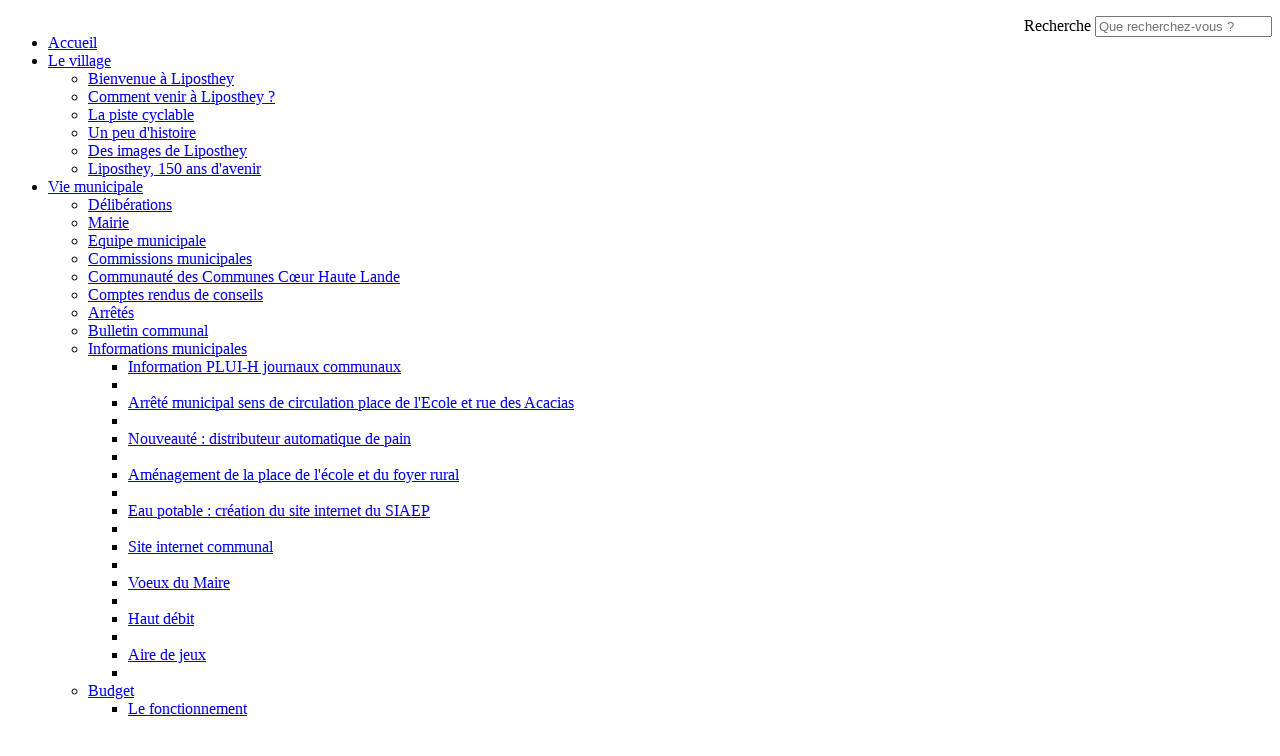

--- FILE ---
content_type: text/html; charset=utf-8
request_url: https://www.liposthey.fr/Mentions-Legales
body_size: 9255
content:
<!DOCTYPE html>
<!--[if lt IE 9 ]><html class="unsupported-ie ie" lang="fr-FR"><![endif]-->
<!--[if IE 9 ]><html class="ie ie9" lang="fr-FR"><![endif]-->
<!--[if (gt IE 9)|!(IE)]><!--><html lang="fr-FR"><!--<![endif]-->



<head>


<style type="text/css">
.limitdisplay-user { display: none; }.limitdisplay-user-10 { display: inline; }.limitdisplay-user-block-10 { display: block; }</style>    

    <meta name="viewport" content="width=device-width, initial-scale=1.0">
        <link rel="apple-touch-icon" href="/design/liposthey/images/apple-touch-icon.png" />
                      
    <title>Mentions Légales / Accueil - Liposthey</title>

    
    
    
            <meta http-equiv="Content-Type" content="text/html; charset=utf-8" />

            <meta http-equiv="Content-language" content="fr-FR" />

    
        <meta name="author" content="Mairie de Liposthey" />

        <meta name="copyright" content="Mairie de Liposthey" />

        <meta name="description" content="Commune de Liposthey, site officiel" />

        <meta name="keywords" content="Liposthey,commune des landes,commune,village,aquitaine,france" />

    
    <meta name="generator" content="eZ Publish" />
    
<link rel="Home" href="/" title="Page d'accueil de Liposthey" />
<link rel="Index" href="/" />
<link rel="Top"  href="/" title="Mentions Légales / Accueil - Liposthey" />
<link rel="Search" href="/content/advancedsearch" title="Recherche Liposthey" />
<link rel="Shortcut icon" href="/design/standard/images/favicon.ico" type="image/x-icon" />
<link rel="Copyright" href="/ezinfo/copyright" />
<link rel="Author" href="/ezinfo/about" />
<link rel="Alternate" type="application/rss+xml" title="RSS" href="/rss/feed/my_feed" />

<script type="text/javascript">
(function() {
    var head = document.getElementsByTagName('head')[0];
    var printNode = document.createElement('link');
    printNode.rel = 'Alternate';
    printNode.href = "/layout/set/print/Mentions-Legales" + document.location.search;
    printNode.media = 'print';
    printNode.title = "Version imprimable";
    head.appendChild(printNode);
})();
</script>      <link rel="stylesheet" type="text/css" href="/var/liposthey/cache/public/stylesheets/cca8eabd60b965b83321f53245a5328d_all.css" />

<link rel="stylesheet" type="text/css" href="/extension/ezdemo/design/ezdemo/stylesheets/print.css" media="print" />

<script type="text/javascript" src="/var/liposthey/cache/public/javascript/f88ba7c33cfd079a623d948307c53b37.js" charset="utf-8"></script>



<script language="javascript" type="text/javascript" src="/extension/webpublic/design/webpublic/javascript/tarteaucitron/tarteaucitron.js"></script>
<script language="javascript" type="text/javascript" src="/extension/webpublic/design/webpublic/javascript/tarteaucitron/tarteaucitroninit.js"></script>

<script type="text/javascript">$(function(){
  $('#lien_ancre').click(function() {
    $('html,body').animate({scrollTop: 0}, 'slow');
  });

  $(window).scroll(function(){
     if($(window).scrollTop()<50){
        $('#lien_ancre').fadeOut();
     }else{
        $('#lien_ancre').fadeIn();
     }
  });
});</script>


<script src='https://www.google.com/recaptcha/api.js'></script>




<script src="https://use.fontawesome.com/010db549e2.js"></script>





<script src="https://f1-eu.readspeaker.com/script/5462/webReader/webReader.js?pids=wr" type="text/javascript"></script>





<script type="text/javascript">
<!--
window.rsDocReaderConf = {lang: 'fr_fr',
img_alt: 'Ouvrez ce document avec ReadSpeaker docReader'};
//-->
</script>

</head>
<body>
<a id="haut"></a>
<!-- Complete page area: START -->

<div id="page" class=" section_id_1 subtree_level_0_node_id_2 subtree_level_1_node_id_1359">

    
	
	    <!-- Header area: START -->
    
		<script type="text/javascript">
			$(function() {
				$('nav#menu-responsive-contenu').mmenu({
															/*counters: true,*/
															header: true
														});
			});
		</script>

		<div id="menu-responsive-conteneur">
			<div class="conteneur-top">
				<a href="#menu-responsive-contenu"></a>
			 <form class="span4 form-search" method="get" action="/content/search" id="site-wide-search">
    <label class="pull-right">
        <span class="hidden">Recherche</span>
                    <input class="search-query span3" type="search" name="SearchText" id="site-wide-search-field" placeholder="Que recherchez-vous ?" />
                        </label>
</form>
			</div>
	
			<nav id="menu-responsive-contenu">
				<ul><br>
				<li><a href="/" title="Accueil">Accueil</a></li>
												<li><a href="/Le-village">Le village</a>
								
														<ul>
																					<li><a href="/Le-village/Bienvenue-a-Liposthey">Bienvenue à Liposthey</a>
											
																					</li>
																					<li><a href="/Le-village/Comment-venir-a-Liposthey">Comment venir à Liposthey ?</a>
											
																					</li>
																					<li><a href="/Le-village/La-piste-cyclable">La piste cyclable</a>
											
																					</li>
																					<li><a href="/Le-village/Un-peu-d-histoire">Un peu d'histoire</a>
											
																					</li>
																					<li><a href="/Le-village/Des-images-de-Liposthey">Des images de Liposthey</a>
											
																					</li>
																					<li><a href="/Le-village/Liposthey-150-ans-d-avenir">Liposthey, 150 ans d'avenir</a>
											
																					</li>
												</ul>
									</li>
												<li><a href="/Vie-municipale">Vie municipale</a>
								
														<ul>
																					<li><a href="/Vie-municipale/Deliberations">Délibérations</a>
											
																					</li>
																					<li><a href="/Vie-municipale/Mairie">Mairie</a>
											
																					</li>
																					<li><a href="/Vie-municipale/Equipe-municipale">Equipe municipale</a>
											
																					</li>
																					<li><a href="/Vie-municipale/Commissions-municipales">Commissions municipales</a>
											
																					</li>
																					<li><a href="/Vie-municipale/Communaute-des-Communes-Caeur-Haute-Lande">Communauté des Communes Cœur Haute Lande</a>
											
																					</li>
																					<li><a href="/Vie-municipale/Comptes-rendus-de-conseils">Comptes rendus de conseils </a>
											
																					</li>
																					<li><a href="/Vie-municipale/Arretes">Arrêtés</a>
											
																					</li>
																					<li><a href="/Vie-municipale/Bulletin-communal">Bulletin communal</a>
											
																					</li>
																					<li><a href="/Vie-municipale/Informations-municipales">Informations municipales</a>
											
																						<ul>
																											<li><a href="/Vie-municipale/Informations-municipales/Information-PLUI-H-journaux-communaux">Information PLUI-H journaux communaux</a><li>
																																				<li><a href="/Vie-municipale/Informations-municipales/Arrete-municipal-sens-de-circulation-place-de-l-Ecole-et-rue-des-Acacias">Arrêté municipal sens de circulation place de l'Ecole et rue des Acacias</a><li>
																																				<li><a href="/Vie-municipale/Informations-municipales/Nouveaute-distributeur-automatique-de-pain">Nouveauté : distributeur automatique de pain</a><li>
																																				<li><a href="/Vie-municipale/Informations-municipales/Amenagement-de-la-place-de-l-ecole-et-du-foyer-rural">Aménagement de la place de l'école et du foyer rural</a><li>
																																				<li><a href="/Vie-municipale/Informations-municipales/Eau-potable-creation-du-site-internet-du-SIAEP">Eau potable : création du site internet du SIAEP</a><li>
																																				<li><a href="/Vie-municipale/Informations-municipales/Site-internet-communal">Site internet communal</a><li>
																																				<li><a href="/Vie-municipale/Informations-municipales/Voeux-du-Maire">Voeux du Maire </a><li>
																																				<li><a href="/Vie-municipale/Informations-municipales/Haut-debit">Haut débit </a><li>
																																				<li><a href="/Vie-municipale/Informations-municipales/Aire-de-jeux">Aire de jeux </a><li>
																									</ul>
														</li>
																					<li><a href="/Vie-municipale/Budget">Budget</a>
											
																						<ul>
																											<li><a href="/Vie-municipale/Budget/Le-fonctionnement">Le fonctionnement</a><li>
																																				<li><a href="/Vie-municipale/Budget/L-investissement">L'investissement</a><li>
																									</ul>
														</li>
												</ul>
									</li>
												<li><a href="/Vie-pratique">Vie pratique</a>
								
														<ul>
																					<li><a href="/Vie-pratique/Dechetterie">Déchetterie</a>
											
																					</li>
																					<li><a href="/Vie-pratique/Paiement-en-ligne">Paiement en ligne</a>
											
																					</li>
																					<li><a href="/Vie-pratique/Agence-postale-communale">Agence postale communale</a>
											
																					</li>
																					<li><a href="/Vie-pratique/Distributeur-automatique-de-pain">Distributeur automatique de pain</a>
											
																					</li>
																					<li><a href="/Vie-pratique/CIAS">CIAS</a>
											
																					</li>
																					<li><a href="/Vie-pratique/Defibrillateur">Défibrillateur</a>
											
																					</li>
																					<li><a href="/Vie-pratique/Location-de-salles-municipales">Location de salles municipales</a>
											
																						<ul>
																											<li><a href="/Vie-pratique/Location-de-salles-municipales/Salle-des-fetes-foyer-rural-place-des-ecoles">Salle des fêtes (foyer rural) place des écoles</a><li>
																									</ul>
														</li>
																					<li><a href="/Vie-pratique/Vos-demarches-en-ligne">Vos démarches en ligne</a>
											
																						<ul>
																											<li><a href="/Vie-pratique/Vos-demarches-en-ligne/Demande-d-acte-d-etat-civil-acte-de-naissance-mariage-ou-deces">Demande d'acte d'état-civil (acte de naissance, mariage ou décès)</a><li>
																																				<li><a href="/Vie-pratique/Vos-demarches-en-ligne/Demande-d-inscription-sur-les-listes-electorales">Demande d'inscription sur les listes électorales</a><li>
																																				<li><a href="/Vie-pratique/Vos-demarches-en-ligne/Recensement-Citoyen-Obligatoire">Recensement Citoyen Obligatoire</a><li>
																																				<li><a href="/Vie-pratique/Vos-demarches-en-ligne/Declaration-de-changement-de-coordonnees">Déclaration de changement de coordonnées</a><li>
																																				<li><a href="/Vie-pratique/Vos-demarches-en-ligne/S-inscrire-sur-mon.service-public.fr">S'inscrire sur mon.service-public.fr</a><li>
																																				<li><a href="/Vie-pratique/Vos-demarches-en-ligne/Rendez-vous-Passeport-et-CNI">Rendez-vous Passeport et CNI</a><li>
																									</ul>
														</li>
																					<li><a href="/Vie-pratique/Demarches-administratives">Démarches administratives</a>
											
																						<ul>
																											<li><a href="/Vie-pratique/Demarches-administratives/Pieces-administratives-delivrees-en-Mairie">Pièces administratives délivrées en Mairie</a><li>
																																				<li><a href="/Vie-pratique/Demarches-administratives/Contacter-la-Mairie">Contacter la Mairie</a><li>
																																				<li><a href="/Vie-pratique/Demarches-administratives/Particuliers-Le-guide-de-vos-droits-et-demarches">Particuliers : Le guide de vos droits et démarches</a><li>
																									</ul>
														</li>
												</ul>
									</li>
												<li><a href="/Economie-locale">Economie locale</a>
								
														<ul>
																					<li><a href="/Economie-locale/Entreprises-Artisans-et-Commerces">Entreprises, Artisans et Commerces</a>
											
																						<ul>
																											<li><a href="/Economie-locale/Entreprises-Artisans-et-Commerces/Annuaire-des-Entreprises-Artisans-et-Commerces">Annuaire des Entreprises, Artisans et Commerces</a><li>
																									</ul>
														</li>
																					<li><a href="/Economie-locale/Hebergements">Hébergements</a>
											
																						<ul>
																											<li><a href="/Economie-locale/Hebergements/Chambres-d-hotes-et-gites-L-Airial">Chambres d'hôtes et gîtes L'Airial</a><li>
																																				<li><a href="/Economie-locale/Hebergements/Gite-Le-Clos-Fleuri">Gîte Le Clos Fleuri</a><li>
																									</ul>
														</li>
																					<li><a href="/Economie-locale/Restauration">Restauration</a>
											
																					</li>
																					<li><a href="/Economie-locale/Sante-de-proximite">Santé de proximité</a>
											
																					</li>
																					<li><a href="/Economie-locale/Professionnels-Vos-droits-et-demarches">Professionnels : Vos droits et démarches</a>
											
																					</li>
												</ul>
									</li>
												<li><a href="/Enfance">Enfance</a>
								
														<ul>
																					<li><a href="/Enfance/Petite-enfance">Petite enfance</a>
											
																						<ul>
																											<li><a href="/Enfance/Petite-enfance/Relais-d-Assistants-Maternels-Enfants-Parents-RAMEP">Relais d’Assistants Maternels Enfants Parents (RAMEP)</a><li>
																																				<li><a href="/Enfance/Petite-enfance/Lieu-Accueil-Enfants-Parents">Lieu Accueil Enfants Parents </a><li>
																																				<li><a href="/Enfance/Petite-enfance/Assistantes-maternelles-agreees">Assistantes maternelles agréées</a><li>
																									</ul>
														</li>
																					<li><a href="/Enfance/Ecole-primaire">Ecole primaire</a>
											
																						<ul>
																											<li><a href="/Enfance/Ecole-primaire/Ecole-Raoul-Mirtain">Ecole Raoul Mirtain</a><li>
																																				<li><a href="/Enfance/Ecole-primaire/Actualites-de-l-ecole">Actualités de l'école</a><li>
																																				<li><a href="/Enfance/Ecole-primaire/Cantine-et-menus">Cantine et menus</a><li>
																																				<li><a href="/Enfance/Ecole-primaire/Garderie-periscolaire">Garderie périscolaire</a><li>
																																				<li><a href="/Enfance/Ecole-primaire/ALSH-Accueil-de-Loisirs-Sans-Hebergement">ALSH (Accueil de Loisirs Sans Hébergement)</a><li>
																									</ul>
														</li>
																					<li><a href="/Enfance/ALSH-Accueil-de-Loisirs-Sans-Hebergement">ALSH (Accueil de Loisirs Sans Hébergement)</a>
											
																					</li>
																					<li><a href="/Enfance/Enseignement-secondaire">Enseignement secondaire</a>
											
																					</li>
												</ul>
									</li>
												<li><a href="/Vie-associative">Vie associative</a>
								
														<ul>
																					<li><a href="/Vie-associative/Annuaire-des-associations">Annuaire des associations</a>
											
																					</li>
																					<li><a href="/Vie-associative/Associations-droits-et-demarches">Associations : droits et démarches</a>
											
																					</li>
												</ul>
									</li>
												<li><a href="/Agenda-et-actualites">Agenda et actualités</a>
								
														<ul>
																					<li><a href="/Agenda-et-actualites/A-noter-sur-vos-agendas">A noter sur vos agendas</a>
											
																					</li>
																					<li><a href="/Agenda-et-actualites/Les-actus-du-village">Les actus du village</a>
											
																						<ul>
																											<li><a href="/Agenda-et-actualites/Les-actus-du-village/Boite-a-livres">Boîte à livres</a><li>
																																				<li><a href="/Agenda-et-actualites/Les-actus-du-village/HORAIRES-D-HIVER-DES-DECHETTERIES-DE-LA-SEDHL">HORAIRES D'HIVER DES DECHETTERIES DE LA SEDHL</a><li>
																																				<li><a href="/Agenda-et-actualites/Les-actus-du-village/Permanence-FRANCE-SERVICES">Permanence FRANCE SERVICES</a><li>
																																				<li><a href="/Agenda-et-actualites/Les-actus-du-village/Campagne-de-sterilisation-des-chats-errants">Campagne de stérilisation des chats errants</a><li>
																																				<li><a href="/Agenda-et-actualites/Les-actus-du-village/Nouveau-a-Liposthey">Nouveau à Liposthey</a><li>
																																				<li><a href="/Agenda-et-actualites/Les-actus-du-village/CALENDRIERS-DE-VACCINATIONS-A-VOTRE-DISPOSITION">CALENDRIERS DE VACCINATIONS A VOTRE DISPOSITION</a><li>
																																				<li><a href="/Agenda-et-actualites/Les-actus-du-village/PHOTOMATON">PHOTOMATON</a><li>
																																				<li><a href="/Agenda-et-actualites/Les-actus-du-village/AVIS-AU-PUBLIC-INSTALLATION-CLASSEE-POUR-LA-PROTECTION-DE-L-ENVIRONNEMENT">AVIS AU PUBLIC INSTALLATION CLASSEE POUR LA PROTECTION DE L'ENVIRONNEMENT</a><li>
																																				<li><a href="/Agenda-et-actualites/Les-actus-du-village/Lutte-contre-les-cambriolages">Lutte contre les cambriolages</a><li>
																																				<li><a href="/Agenda-et-actualites/Les-actus-du-village/FRANCE-SERVICES-PROCHE-DE-VOUS-AU-QUOTIDIEN">FRANCE SERVICES PROCHE DE VOUS AU QUOTIDIEN</a><li>
																																				<li><a href="/Agenda-et-actualites/Les-actus-du-village/Permis-de-conduire-sur-l-application-FRANCE-IDENTITE">Permis de conduire sur l'application FRANCE IDENTITE</a><li>
																																				<li><a href="/Agenda-et-actualites/Les-actus-du-village/ACCUEIL-PUBLIC">ACCUEIL PUBLIC</a><li>
																																				<li><a href="/Agenda-et-actualites/Les-actus-du-village/NOUVEAU-SERVICE-CARTE-D-IDENTITE-PASSEPORT">***NOUVEAU SERVICE*** CARTE D'IDENTITE - PASSEPORT</a><li>
																																				<li><a href="/Agenda-et-actualites/Les-actus-du-village/Les-Aides-Financieres-pour-les-eleves-et-parents-d-eleves-de-la-maternelle-aux-etudes-superieures">Les Aides Financières pour les élèves et parents d'élèves de la maternelle aux études supérieures</a><li>
																																				<li><a href="/Agenda-et-actualites/Les-actus-du-village/Liposthey-est-sur-LandesPublic">Liposthey est sur LandesPublic !</a><li>
																									</ul>
														</li>
																					<li><a href="/Agenda-et-actualites/Fil-s-d-infos-et-Flux-RSS">Fil(s) d'infos et Flux RSS</a>
											
																						<ul>
																											<li><a href="/Agenda-et-actualites/Fil-s-d-infos-et-Flux-RSS/Landespublic.org">Landespublic.org</a><li>
																																				<li><a href="/Agenda-et-actualites/Fil-s-d-infos-et-Flux-RSS/Les-actus-de-Sud-Ouest">Les actus de Sud-Ouest</a><li>
																																				<li><a href="/Agenda-et-actualites/Fil-s-d-infos-et-Flux-RSS/Service-public.fr">Service-public.fr</a><li>
																									</ul>
														</li>
																					<li><a href="/Agenda-et-actualites/Permanences-des-partenaires-a-la-maison-des-services-Coeur-haute-lande"> Permanences des partenaires à la maison des services Coeur haute lande</a>
											
																					</li>
												</ul>
									</li>
							</ul>
			</nav>
		</div>
    <!-- Header area: END -->
	
    <!-- Header area: START -->
    <header>
    <div class="container">
        <div class="navbar extra-navi">
            <div class="nav-collapse row">
                <div id="lang-selector" class="transition-showed">    </div>

                <ul class="nav">    <li id="login" class="transition-showed">
        <a href="#login" title="show login form" class="show-login-form"><img src="/extension/webpublic/design/webpublic/images/outils/login.png" title="S'identifier" alt="Identification" /></a>
        <a href="#" title="hide login form" class="hide-login-form"><img src="/extension/webpublic/design/webpublic/images/outils/login.png" title="S'identifier" alt="Identification" /></a>
        <form class="login-form span3" action="/user/login" method="post">
            <fieldset>
                <label>
                    <span class="hidden">Identifiant</span>
                    <input type="text" name="Login" id="login-username" placeholder="Identifiant">
                </label>
                <label>
                    <span class="hidden">Mot de passe</span>
                    <input type="password" name="Password" id="login-password" placeholder="Mot de passe">
                </label>
                <div class="clearfix">
                    
                    <button class="btn btn-warning pull-right" type="submit">
                        Se connecter
                    </button>
                </div>
            </fieldset>
            <input type="hidden" name="RedirectURI" value="" />
        </form>
    </li>			
	
	
	<li id="accessibilite"><a href="/Accessibilite" title="Accessibilit&eacute;"><img src="/extension/webpublic/design/webpublic/images/outils/accessibilite.png" alt="accessibilite" /></a></li>
	
	<li class="rss"><a href="/Flux-RSS" title="RSS"><img src="/extension/webpublic/design/webpublic/images/outils/rss.png" alt="RSS"></a></li>
	</ul>
            </div>
        </div>
        <div class="row">
            <div class="span8">
    <a href="/" title="Liposthey" class="logo"><img src="/var/liposthey/storage/images/design/liposthey/172-29-fre-FR/Liposthey.png" alt="Liposthey" /></a>
</div>

            <form class="span4 form-search" method="get" action="/content/search" id="site-wide-search">
    <label class="pull-right">
        <span class="hidden">Recherche</span>
                    <input class="search-query span3" type="search" name="SearchText" id="site-wide-search-field" placeholder="Que recherchez-vous ?" />
                        </label>
</form>
        </div>
    </div>
</header>
    <!-- Header area: END -->

    
    <div class="navbar main-navi">
        <!-- Top menu area: START -->
                    	<!-- Top menu content: START -->
<div id="conteneurmenu">
<div id="topmenu">
<div class="navbar-inner">
    <div class="container">

        <a class="btn btn-navbar" data-action="toggleclass" data-class="nav-collapse" data-target=".main-navi .nav-collapse">Navigation</a>

        <div class="nav-collapse">
		
			<ul id="menuderoulant" class="nav">
                
                                                             
						                              
                                                                                                                            						
                            <li id="node_id_70" class="firstli"><a href="/Le-village" title="Le village">Le village</a>
															<ul class="nav" style="display:none">
																																																																																
																					<li id="node_id_255" class="firstli"><a href="/Le-village/Bienvenue-a-Liposthey" title="Bienvenue à Liposthey">Bienvenue à Liposthey</a></li>
																																																																					
																					<li id="node_id_237"><a href="/Le-village/Comment-venir-a-Liposthey" title="Comment venir à Liposthey ?">Comment venir à Liposthey ?</a></li>
																																																																					
																					<li id="node_id_961"><a href="/Le-village/La-piste-cyclable" title="La piste cyclable">La piste cyclable</a></li>
																																																																					
																					<li id="node_id_144"><a href="/Le-village/Un-peu-d-histoire" title="Un peu d'histoire">Un peu d'histoire</a></li>
																																																																					
																					<li id="node_id_82"><a href="/Le-village/Des-images-de-Liposthey" title="Des images de Liposthey">Des images de Liposthey</a></li>
																																																																					
																					<li id="node_id_238"><a href="/Le-village/Liposthey-150-ans-d-avenir" title="Liposthey, 150 ans d'avenir">Liposthey, 150 ans d'avenir</a></li>
																											</ul> 
														</li>	
					                          
						                              
                                                                        						
                            <li id="node_id_71"><a href="/Vie-municipale" title="Vie municipale">Vie municipale</a>
															<ul class="nav" style="display:none">
																																																																																
																					<li id="node_id_2003" class="firstli"><a href="/Vie-municipale/Deliberations" title="Délibérations">Délibérations</a></li>
																																																																					
																					<li id="node_id_221"><a href="/Vie-municipale/Mairie" title="Mairie">Mairie</a></li>
																																																																					
																					<li id="node_id_78"><a href="/Vie-municipale/Equipe-municipale" title="Equipe municipale">Equipe municipale</a></li>
																																																																					
																					<li id="node_id_264"><a href="/Vie-municipale/Commissions-municipales" title="Commissions municipales">Commissions municipales</a></li>
																																																																					
																					<li id="node_id_263"><a href="/Vie-municipale/Communaute-des-Communes-Caeur-Haute-Lande" title="Communauté des Communes Cœur Haute Lande">Communauté des Communes Cœur Haute Lande</a></li>
																																																																					
																					<li id="node_id_85"><a href="/Vie-municipale/Comptes-rendus-de-conseils" title="Comptes rendus de conseils ">Comptes rendus de conseils </a></li>
																																																																																										
																					<li id="node_id_1619" class="lastli"><a href="/Vie-municipale/Arretes" title="Arrêtés">Arrêtés</a></li>
																																																																					
																					<li id="node_id_87"><a href="/Vie-municipale/Bulletin-communal" title="Bulletin communal">Bulletin communal</a></li>
																																																																					
																					<li id="node_id_539"><a href="/Vie-municipale/Informations-municipales" title="Informations municipales">Informations municipales</a></li>
																																																																					
																					<li id="node_id_86"><a href="/Vie-municipale/Budget" title="Budget">Budget</a></li>
																											</ul> 
														</li>	
					                          
						                              
                                                                        						
                            <li id="node_id_72"><a href="/Vie-pratique" title="Vie pratique">Vie pratique</a>
															<ul class="nav" style="display:none">
																																																																																
																					<li id="node_id_1470" class="firstli"><a href="/Vie-pratique/Dechetterie" title="Déchetterie">Déchetterie</a></li>
																																																																					
																					<li id="node_id_1524"><a href="/Vie-pratique/Paiement-en-ligne" title="Paiement en ligne">Paiement en ligne</a></li>
																																																																					
																					<li id="node_id_261"><a href="/Vie-pratique/Agence-postale-communale" title="Agence postale communale">Agence postale communale</a></li>
																																																																					
																					<li id="node_id_958"><a href="/Vie-pratique/Distributeur-automatique-de-pain" title="Distributeur automatique de pain">Distributeur automatique de pain</a></li>
																																																																					
																					<li id="node_id_410"><a href="/Vie-pratique/CIAS" title="CIAS">CIAS</a></li>
																																																																					
																					<li id="node_id_499"><a href="/Vie-pratique/Defibrillateur" title="Défibrillateur">Défibrillateur</a></li>
																																																																																										
																					<li id="node_id_90" class="lastli"><a href="/Vie-pratique/Location-de-salles-municipales" title="Location de salles municipales">Location de salles municipales</a></li>
																																																																					
																					<li id="node_id_97"><a href="/Vie-pratique/Vos-demarches-en-ligne" title="Vos démarches en ligne">Vos démarches en ligne</a></li>
																																																																					
																					<li id="node_id_220"><a href="/Vie-pratique/Demarches-administratives" title="Démarches administratives">Démarches administratives</a></li>
																											</ul> 
														</li>	
					                          
						                              
                                                                        						
                            <li id="node_id_429"><a href="/Economie-locale" title="Economie locale">Economie locale</a>
															<ul class="nav" style="display:none">
																																																																																
																					<li id="node_id_435" class="firstli"><a href="/Economie-locale/Entreprises-Artisans-et-Commerces" title="Entreprises, Artisans et Commerces">Entreprises, Artisans et Commerces</a></li>
																																																																					
																					<li id="node_id_315"><a href="/Economie-locale/Hebergements" title="Hébergements">Hébergements</a></li>
																																																																					
																					<li id="node_id_430"><a href="/Economie-locale/Restauration" title="Restauration">Restauration</a></li>
																																																																					
																					<li id="node_id_405"><a href="/Economie-locale/Sante-de-proximite" title="Santé de proximité">Santé de proximité</a></li>
																																																																					
																					<li id="node_id_854"><a href="/droit-et-demarches/menu/pro/854" title="Guide des droits et démarches professionnels" class="menu-item-link" rel="/Economie-locale/Professionnels-Vos-droits-et-demarches">Guide des droits et démarches professionnels</a></li>	
																											</ul> 
														</li>	
					                          
						                              
                                                                        						
                            <li id="node_id_236"><a href="/Enfance" title="Enfance">Enfance</a>
															<ul class="nav" style="display:none">
																																																																																
																					<li id="node_id_1422" class="firstli"><a href="/Enfance/Petite-enfance" title="Petite enfance">Petite enfance</a></li>
																																																																					
																					<li id="node_id_293"><a href="/Enfance/Ecole-primaire" title="Ecole primaire">Ecole primaire</a></li>
																																																																					
																					<li id="node_id_399"><a href="/Enfance/ALSH-Accueil-de-Loisirs-Sans-Hebergement" title="ALSH (Accueil de Loisirs Sans Hébergement)">ALSH (Accueil de Loisirs Sans Hébergement)</a></li>
																																																																					
																					<li id="node_id_250"><a href="/Enfance/Enseignement-secondaire" title="Enseignement secondaire">Enseignement secondaire</a></li>
																											</ul> 
														</li>	
					                          
						                              
                                                                        						
                            <li id="node_id_73"><a href="/Vie-associative" title="Vie associative">Vie associative</a>
															<ul class="nav" style="display:none">
																																																																																
																					<li id="node_id_105" class="firstli"><a href="/Vie-associative/Annuaire-des-associations" title="Annuaire des associations">Annuaire des associations</a></li>
																																																																					
																					<li id="node_id_855"><a href="/droit-et-demarches/menu/asso/855" title="Le guide des droits et démarches associatives" class="menu-item-link" rel="/Vie-associative/Associations-droits-et-demarches">Le guide des droits et démarches associatives</a></li>	
																											</ul> 
														</li>	
					                          
						                              
                                                                                                                            						
                            <li id="node_id_74" class="lastli"><a href="/Agenda-et-actualites" title="Agenda et actualités">Agenda et actualités</a>
															<ul class="nav" style="display:none">
																																																																																
																					<li id="node_id_106" class="firstli"><a href="/Agenda-et-actualites/A-noter-sur-vos-agendas" title="A noter sur vos agendas">A noter sur vos agendas</a></li>
																																																																					
																					<li id="node_id_107"><a href="/Agenda-et-actualites/Les-actus-du-village" title="Les actus du village">Les actus du village</a></li>
																																																																					
																					<li id="node_id_109"><a href="/Agenda-et-actualites/Fil-s-d-infos-et-Flux-RSS" title="Fil(s) d'infos et Flux RSS">Fil(s) d'infos et Flux RSS</a></li>
																																																																					
																					<li id="node_id_1567"><a href="/Agenda-et-actualites/Permanences-des-partenaires-a-la-maison-des-services-Coeur-haute-lande" title=" Permanences des partenaires à la maison des services Coeur haute lande"> Permanences des partenaires à la maison des services Coeur haute lande</a></li>
																											</ul> 
														</li>	
												</ul>
        </div>
    </div>
</div>
</div>
</div>
<!-- Top menu content: END -->
                <!-- Top menu area: END -->
	        <!-- Path area: START -->
                    <div class="breadcrumb-wrapper nav-collapse">
    <!-- Path content: START -->
<div class="container">
    <ul class="breadcrumb">
										<li>
					<a href="/">Accueil</a> <span class="divider">&raquo;</span>
				</li>
												<li class="active">
					Mentions Légales
				</li>
						    </ul>
</div>
<!-- Path content: END -->
</div>
                <!-- Path area: END -->
	    </div>

    <!-- Toolbar area: START -->
        <!-- Toolbar area: END -->

    <!-- Columns area: START -->
    <div class="container">
        <div class="row">
            <!-- Side menu area: START -->
                        <!-- Side menu area: END -->
        
            <!-- Main area: START -->
            



<div class="span12 main-content">
    <!-- Main area content: START -->
    
<section class="content-view-full">
    <article class="class-article row class-mentions-legales">

		 
        <div class="span4">
            <aside>
			
					
<section class="subnavigation row nav-collapse">

    <div class="attribute-header">
        <h2>Mentions Légales</h2>
    </div>
	
    	
</section>					
                <section class="content-view-aside">
                    
                                    </section>
            </aside>
        </div>
				



	
        <div class="span8">
		
		

<div class="vocal">



<div id="readspeaker_button1" class="rs_skip rsbtn rs_preserve">
<a class="rsbtn_play" accesskey="L" title="&Eacute;coutez cette page &agrave; l'aide de ReadSpeaker" href="https://app-eu.readspeaker.com/cgi-bin/rsent?customerid=5462&amp;lang=fr_fr&amp;readid=contenu-speak&amp;url=https://www.liposthey.fr/Mentions-Legales">
<span class="rsbtn_left rsimg rspart">
<span class="rsbtn_text">
<span>Ecoutez
</span></span></span>
<span class="rsbtn_right rsimg rsplay rspart"></span>
</a>
</div>

<span class="propos">
<a href="/la-vocalisation" title="La vocalisation : mode d'emploi" alt="La vocalisation" />A propos</a></span>
    
</div> 	


        
        <div id="contenu-speak">	
            <div class="attribute-header">
                <h1>Mentions Légales</h1>
            </div>


                    <div class="attribute-short">
						
						<p>Merci de lire attentivement les présentes mentions légales du site de 
MAIRIE DE LIPOSTHEY.</p>
						<p>En vous connectant sur ce site, vous en acceptez les présentes modalités.</p>
						
                    </div>


                <div class="attribute-long">
                
					<div class="propriete">
						<h2>Propriété du site/Éditeur</h2>

						<p>Ce site internet, ayant un but informatif, est la propriété exclusive de : </p>

						<p>
MAIRIE DE LIPOSTHEY</p>

						<p>
24, place de la Mairie</p>
						<p>
40410 
Liposthey</p>

						<p>Téléphone : 
0558823006</p>
						
						<h4>Directeur de publication : </h4>Monsieur 
POUJOUX 
Michel
					</div>
					
					<div class="hebergement">
						<h2>Hébergement, Graphisme et Développement</h2>

						<p>Agence Landaise pour l'informatique</p>
						<p>Maison des Communes</p>
						<p>175, place de la Caserne Bosquet</p>
						<p>BP 30069</p>
						<p>40002 MONT DE MARSAN Cedex</p>
					</div>
		
					<div class="droits">
				
						<h2>Droits d’auteurs et propriété intellectuelle</h2>
						<p>Les photos ou images qui illustrent ce site proviennent de 
MAIRIE DE LIPOSTHEY.</p>
						<p>Les photographies, textes, slogans, dessins, images, séquences animées sonores ou non ainsi que toutes œuvres intégrées dans le site sont la propriété de 
MAIRIE DE LIPOSTHEY ou de tiers ayant autorisé à les utiliser.</p>
						<p>Toute utilisation, reproduction, diffusion, publication ou retransmission du logo de 
MAIRIE DE LIPOSTHEY ou de photographies ne pourra se faire sans l’accord de 
MAIRIE DE LIPOSTHEY.</p>

					</div>
					
					<div class="dpo">
						<h2>Traitement des données personnelles</h2>

							<p>Pour remplir ses missions, La collectivité collecte et traite des données sur ses administrés, et les conserve en tant que de besoin et dans le respect de la réglementation en matière de prescription.</p>
							<p>Vous pouvez exercer votre droit d’accès, de rectification, d’effacement, d’opposition, de limitation et de portabilité en vous adressant à 
MAIRIE DE LIPOSTHEY, 
24, place de la Mairie, 
40410 
Liposthey, en joignant une copie d’une pièce d’identité.</p>

																													
							<p>Vous pouvez le contacter pour tout renseignement supplémentaire. Sous réserve d’un manquement aux dispositions ci-dessus, vous avez le droit d’introduire une réclamation auprès de la CNIL.</p>


					</div>
					
					<div class="cookie">
						<h2>Utilisation des cookies</h2>

						<p>Certaines fonctionnalités de ce site (partage de contenus sur les réseaux sociaux, lecture directe de vidéos) s’appuient sur des services proposés par des sites tiers. Ces fonctionnalités déposent des cookies permettant notamment à ces sites de tracer votre navigation.</p>
						<p>Ces cookies ne sont déposés que si vous donnez votre accord. Vous pouvez vous informer sur la nature des cookies déposés, les accepter ou les refuser en cliquant <a href="#tarteaucitron" title="Accéder à la liste des cookies">ici</a>.</p>
                
                
					</div>
                
                
                
                
                    
                </div>
         


		</div>

	
        </div>
	
				
    </article>
</section>
    <!-- Main area content: END -->
</div>
            <!-- Main area: END -->
            
            <!-- Extra area: START -->
                        <!-- Extra area: END -->
        </div>
   
    </div>
    <!-- Columns area: END -->



<!-- Complete page area: END -->

 	<!-- Footer area: START -->
    <!-- Footer area: START --><footer>
    <div class="claim-wrapper">
        <div class="container">
            <div class="nav-collapse">
				Mairie de Liposthey 24, place de la Mairie 40410 LIPOSTHEY - tél : +33 (0)5 58 82 30 06 </br> Réalisé par <a href="http://www.alpi40.fr/prestations/communication/creation-de-sites-internet" title="WebPublic40" target="_blank">WebPublic40</a> - <a href="/mentions-legales" title="Mentions légales">Mentions légales</a> - <a href="#tarteaucitron" title="confidentialité">Confidentialité</a> - <a href="/rgaa" title="Accéder à la déclaration">Accessibilité : non conforme</a> - <a href="/rgaa" title="Accéder à la déclaration">Accessibilité : non conforme</a>
                
            </div>
           
                      
            
        </div>
    </div>
</footer>
<!-- Footer area: END -->    <!-- Footer area: END -->
    
    <!-- Footer script area: START -->
	
	<!-- Footer script area: END -->

	<!-- Plan du site area: START -->
	
<div class="plan-du-site">

<h1>Plan du site</h1>

<table>
<tr>    <td>
    <h3><a href="/Le-village">Le village</a></h3>
                    <ul>
    			<li><a href="/Le-village/Bienvenue-a-Liposthey">Bienvenue à Liposthey</a></li>
	    			<li><a href="/Le-village/Comment-venir-a-Liposthey">Comment venir à Liposthey ?</a></li>
	    			<li><a href="/Le-village/La-piste-cyclable">La piste cyclable</a></li>
	    			<li><a href="/Le-village/Un-peu-d-histoire">Un peu d'histoire</a></li>
	    			<li><a href="/Le-village/Des-images-de-Liposthey">Des images de Liposthey</a></li>
	    			<li><a href="/Le-village/Liposthey-150-ans-d-avenir">Liposthey, 150 ans d'avenir</a></li>
	        </ul>
    </td>    <td>
    <h3><a href="/Vie-municipale">Vie municipale</a></h3>
                    <ul>
    			<li><a href="/Vie-municipale/Deliberations">Délibérations</a></li>
	    			<li><a href="/Vie-municipale/Mairie">Mairie</a></li>
	    			<li><a href="/Vie-municipale/Equipe-municipale">Equipe municipale</a></li>
	    			<li><a href="/Vie-municipale/Commissions-municipales">Commissions municipales</a></li>
	    			<li><a href="/Vie-municipale/Communaute-des-Communes-Caeur-Haute-Lande">Communauté des Communes Cœur Haute Lande</a></li>
	    			<li><a href="/Vie-municipale/Comptes-rendus-de-conseils">Comptes rendus de conseils </a></li>
	    			<li><a href="/Vie-municipale/Arretes">Arrêtés</a></li>
	    			<li><a href="/Vie-municipale/Bulletin-communal">Bulletin communal</a></li>
	    			<li><a href="/Vie-municipale/Informations-municipales">Informations municipales</a></li>
	    			<li><a href="/Vie-municipale/Budget">Budget</a></li>
	        </ul>
    </td>    <td>
    <h3><a href="/Vie-pratique">Vie pratique</a></h3>
                    <ul>
    			<li><a href="/Vie-pratique/Dechetterie">Déchetterie</a></li>
	    			<li><a href="/Vie-pratique/Paiement-en-ligne">Paiement en ligne</a></li>
	    			<li><a href="/Vie-pratique/Agence-postale-communale">Agence postale communale</a></li>
	    			<li><a href="/Vie-pratique/Distributeur-automatique-de-pain">Distributeur automatique de pain</a></li>
	    			<li><a href="/Vie-pratique/CIAS">CIAS</a></li>
	    			<li><a href="/Vie-pratique/Defibrillateur">Défibrillateur</a></li>
	    			<li><a href="/Vie-pratique/Location-de-salles-municipales">Location de salles municipales</a></li>
	    			<li><a href="/Vie-pratique/Vos-demarches-en-ligne">Vos démarches en ligne</a></li>
	    			<li><a href="/Vie-pratique/Demarches-administratives">Démarches administratives</a></li>
	        </ul>
    </td>    <td>
    <h3><a href="/Economie-locale">Economie locale</a></h3>
                    <ul>
    			<li><a href="/Economie-locale/Entreprises-Artisans-et-Commerces">Entreprises, Artisans et Commerces</a></li>
	    			<li><a href="/Economie-locale/Hebergements">Hébergements</a></li>
	    			<li><a href="/Economie-locale/Restauration">Restauration</a></li>
	    			<li><a href="/Economie-locale/Sante-de-proximite">Santé de proximité</a></li>
	    			<li><a href="/Economie-locale/Professionnels-Vos-droits-et-demarches">Professionnels : Vos droits et démarches</a></li>
	        </ul>
    </td>    <td>
    <h3><a href="/Enfance">Enfance</a></h3>
                    <ul>
    			<li><a href="/Enfance/Petite-enfance">Petite enfance</a></li>
	    			<li><a href="/Enfance/Ecole-primaire">Ecole primaire</a></li>
	    			<li><a href="/Enfance/ALSH-Accueil-de-Loisirs-Sans-Hebergement">ALSH (Accueil de Loisirs Sans Hébergement)</a></li>
	    			<li><a href="/Enfance/Enseignement-secondaire">Enseignement secondaire</a></li>
	        </ul>
    </td>    <td>
    <h3><a href="/Vie-associative">Vie associative</a></h3>
                    <ul>
    			<li><a href="/Vie-associative/Annuaire-des-associations">Annuaire des associations</a></li>
	    			<li><a href="/Vie-associative/Associations-droits-et-demarches">Associations : droits et démarches</a></li>
	        </ul>
    </td>    <td>
    <h3><a href="/Agenda-et-actualites">Agenda et actualités</a></h3>
                    <ul>
    			<li><a href="/Agenda-et-actualites/A-noter-sur-vos-agendas">A noter sur vos agendas</a></li>
	    			<li><a href="/Agenda-et-actualites/Les-actus-du-village">Les actus du village</a></li>
	    			<li><a href="/Agenda-et-actualites/Fil-s-d-infos-et-Flux-RSS">Fil(s) d'infos et Flux RSS</a></li>
	    			<li><a href="/Agenda-et-actualites/Permanences-des-partenaires-a-la-maison-des-services-Coeur-haute-lande"> Permanences des partenaires à la maison des services Coeur haute lande</a></li>
	        </ul>
    </td></tr>
</table>

</div>	<!-- Plan du site area: END -->
   
	<!-- ancre -->
	<div id="lien_ancre">
	<a href="#haut">haut de page</a>
	</div>
	<!--fin ancre -->

</div>

<!-- Piwik --><!-- End Piwik Code -->

		
		 
		 
<script language="javascript" type="text/javascript" id="tracking" src="/extension/webpublic/design/webpublic/javascript/tarteaucitron/tracking.js" idsite="169"></script>
		 






</body>
</html>
